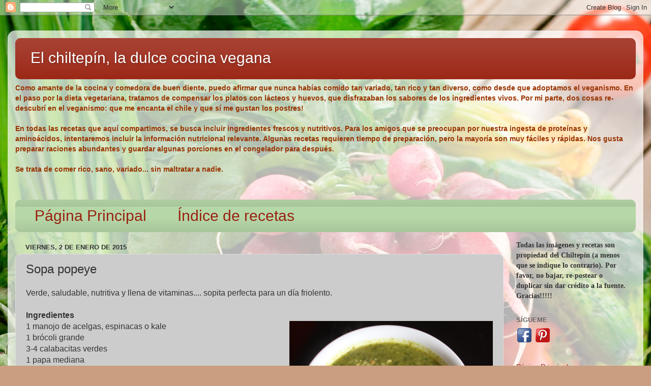

--- FILE ---
content_type: text/html; charset=UTF-8
request_url: https://cocinaveganamexicana.blogspot.com/b/stats?style=BLACK_TRANSPARENT&timeRange=ALL_TIME&token=APq4FmBgEcV8kXK_yVNv7mEmuNXbf7UA-A1_l_IxnXnPi00QbKbDzmpm20ub6iOdZlvW7Vlxv-oxzfYbWwpVoaidzWwuaDvR3Q
body_size: -20
content:
{"total":124459,"sparklineOptions":{"backgroundColor":{"fillOpacity":0.1,"fill":"#000000"},"series":[{"areaOpacity":0.3,"color":"#202020"}]},"sparklineData":[[0,11],[1,15],[2,14],[3,2],[4,5],[5,8],[6,5],[7,4],[8,32],[9,34],[10,3],[11,25],[12,5],[13,3],[14,39],[15,14],[16,4],[17,8],[18,4],[19,8],[20,10],[21,8],[22,99],[23,7],[24,7],[25,8],[26,38],[27,40],[28,51],[29,12]],"nextTickMs":600000}